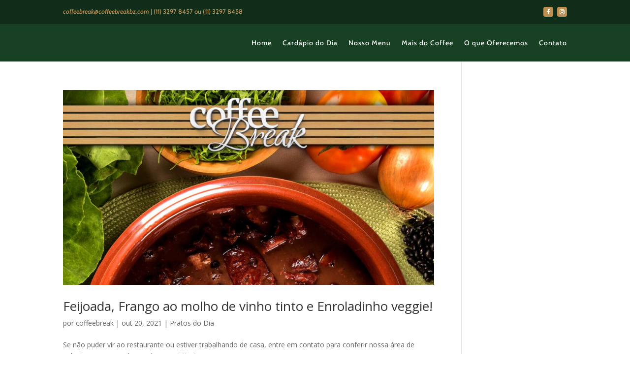

--- FILE ---
content_type: text/css
request_url: http://coffeebreakbz.com/wp-content/et-cache/163/et-core-unified-cpt-163.min.css?ver=1733079747
body_size: 819
content:
.et-l--header>.et_builder_inner_content>.et_pb_section{background-color:#184124}.et_pb_section_0_tb_header.et_pb_section{padding-top:10px;padding-bottom:5px;margin-top:0px;margin-bottom:0px;background-color:#0f2d18!important}.et_pb_row_0_tb_header.et_pb_row{padding-top:0px!important;padding-bottom:0px!important;margin-top:0px!important;margin-bottom:0px!important;padding-top:0px;padding-bottom:0px}.et_pb_text_0_tb_header.et_pb_text,.et_pb_text_0_tb_header.et_pb_text a{color:#bd8f52!important}.et_pb_text_0_tb_header{font-family:'Cabin',Helvetica,Arial,Lucida,sans-serif;font-size:13px;padding-top:2px!important}.et_pb_text_0_tb_header a{font-family:'Cabin',Helvetica,Arial,Lucida,sans-serif}ul.et_pb_social_media_follow_0_tb_header a.icon{border-radius:4px 4px 4px 4px}.et_pb_social_media_follow_0_tb_header li.et_pb_social_icon a.icon:before,.et_pb_fullwidth_menu_0_tb_header .mobile_nav .mobile_menu_bar:before,.et_pb_fullwidth_menu_0_tb_header .et_pb_menu__icon.et_pb_menu__search-button,.et_pb_fullwidth_menu_0_tb_header .et_pb_menu__icon.et_pb_menu__close-search-button{color:#ffffff}.et_pb_social_media_follow_0_tb_header li a.icon:before{font-size:10px;line-height:20px;height:20px;width:20px}.et_pb_social_media_follow_0_tb_header li a.icon{height:20px;width:20px}.et_pb_section_1_tb_header.et_pb_section{padding-top:0px;padding-right:0px;padding-bottom:0px;padding-left:0px;margin-top:0px;margin-right:0px;margin-bottom:0px;margin-left:0px;background-color:rgba(0,0,0,0)!important}.et_pb_fullwidth_menu_0_tb_header.et_pb_fullwidth_menu ul li a{font-family:'Cabin',Helvetica,Arial,Lucida,sans-serif;color:#ffffff!important;letter-spacing:1px;transition:color 300ms ease 0ms}.et_pb_fullwidth_menu_0_tb_header.et_pb_fullwidth_menu ul li:hover>a{color:#fec350!important}.et_pb_fullwidth_menu_0_tb_header.et_pb_fullwidth_menu{background-color:#184124;margin-top:0px;margin-bottom:0px;padding-top:0px;padding-bottom:0px}.et_pb_fullwidth_menu_0_tb_header .et_pb_menu__logo-wrap .et_pb_menu__logo img{border-color:rgba(0,0,0,0);width:auto}.et_pb_fullwidth_menu_0_tb_header{width:100%}.et_pb_fullwidth_menu_0_tb_header.et_pb_fullwidth_menu .nav li ul,.et_pb_fullwidth_menu_0_tb_header.et_pb_fullwidth_menu .et_mobile_menu,.et_pb_fullwidth_menu_0_tb_header.et_pb_fullwidth_menu .et_mobile_menu ul{background-color:#184124!important}.et_pb_fullwidth_menu_0_tb_header.et_pb_fullwidth_menu nav>ul>li>a:hover{opacity:1}.et_pb_fullwidth_menu_0_tb_header .et_pb_row>.et_pb_menu__logo-wrap,.et_pb_fullwidth_menu_0_tb_header .et_pb_menu__logo-slot{width:auto;max-width:100px}.et_pb_fullwidth_menu_0_tb_header .et_pb_row>.et_pb_menu__logo-wrap .et_pb_menu__logo img,.et_pb_fullwidth_menu_0_tb_header .et_pb_menu__logo-slot .et_pb_menu__logo-wrap img{height:auto;max-height:90px}.et_pb_fullwidth_menu_0_tb_header .et_pb_menu__icon.et_pb_menu__cart-button{font-size:19px;color:#ffffff}.et_pb_social_media_follow_network_0_tb_header a.icon,.et_pb_social_media_follow_network_1_tb_header a.icon{background-color:#bd8f52!important}@media only screen and (max-width:767px){.et_pb_section_0_tb_header{display:none!important}.et_pb_row_0_tb_header,body #page-container .et-db #et-boc .et-l .et_pb_row_0_tb_header.et_pb_row,body.et_pb_pagebuilder_layout.single #page-container #et-boc .et-l .et_pb_row_0_tb_header.et_pb_row,body.et_pb_pagebuilder_layout.single.et_full_width_page #page-container #et-boc .et-l .et_pb_row_0_tb_header.et_pb_row{width:90%}}

--- FILE ---
content_type: text/css
request_url: http://coffeebreakbz.com/wp-content/et-cache/163/et-core-unified-cpt-deferred-163.min.css?ver=1733077705
body_size: 839
content:
.et-db #et-boc .et-l.et-l--header>.et_builder_inner_content>.et_pb_section{background-color:#184124}.et-db #et-boc .et-l .et_pb_section_0_tb_header.et_pb_section{padding-top:10px;padding-bottom:5px;margin-top:0px;margin-bottom:0px;background-color:#0f2d18!important}.et-db #et-boc .et-l .et_pb_row_0_tb_header.et_pb_row{padding-top:0px!important;padding-bottom:0px!important;margin-top:0px!important;margin-bottom:0px!important;padding-top:0px;padding-bottom:0px}.et-db #et-boc .et-l .et_pb_text_0_tb_header.et_pb_text,.et-db #et-boc .et-l .et_pb_text_0_tb_header.et_pb_text a{color:#bd8f52!important}.et-db #et-boc .et-l .et_pb_text_0_tb_header{font-family:'Cabin',Helvetica,Arial,Lucida,sans-serif;font-size:13px;padding-top:2px!important}.et-db #et-boc .et-l .et_pb_text_0_tb_header a{font-family:'Cabin',Helvetica,Arial,Lucida,sans-serif}.et-db #et-boc .et-l ul.et_pb_social_media_follow_0_tb_header a.icon{border-radius:4px 4px 4px 4px}.et-db #et-boc .et-l .et_pb_social_media_follow_0_tb_header li.et_pb_social_icon a.icon:before,.et-db #et-boc .et-l .et_pb_fullwidth_menu_0_tb_header .mobile_nav .mobile_menu_bar:before,.et-db #et-boc .et-l .et_pb_fullwidth_menu_0_tb_header .et_pb_menu__icon.et_pb_menu__search-button,.et-db #et-boc .et-l .et_pb_fullwidth_menu_0_tb_header .et_pb_menu__icon.et_pb_menu__close-search-button{color:#ffffff}.et-db #et-boc .et-l .et_pb_social_media_follow_0_tb_header li a.icon:before{font-size:10px;line-height:20px;height:20px;width:20px}.et-db #et-boc .et-l .et_pb_social_media_follow_0_tb_header li a.icon{height:20px;width:20px}.et-db #et-boc .et-l .et_pb_section_1_tb_header.et_pb_section{padding-top:0px;padding-right:0px;padding-bottom:0px;padding-left:0px;margin-top:0px;margin-right:0px;margin-bottom:0px;margin-left:0px;background-color:rgba(0,0,0,0)!important}.et-db #et-boc .et-l .et_pb_fullwidth_menu_0_tb_header.et_pb_fullwidth_menu ul li a{font-family:'Cabin',Helvetica,Arial,Lucida,sans-serif;color:#ffffff!important;letter-spacing:1px;transition:color 300ms ease 0ms}.et-db #et-boc .et-l .et_pb_fullwidth_menu_0_tb_header.et_pb_fullwidth_menu ul li:hover>a{color:#fec350!important}.et-db #et-boc .et-l .et_pb_fullwidth_menu_0_tb_header.et_pb_fullwidth_menu{background-color:#184124;margin-top:0px;margin-bottom:0px;padding-top:0px;padding-bottom:0px}.et-db #et-boc .et-l .et_pb_fullwidth_menu_0_tb_header .et_pb_menu__logo-wrap .et_pb_menu__logo img{border-color:rgba(0,0,0,0);width:auto}.et-db #et-boc .et-l .et_pb_fullwidth_menu_0_tb_header{width:100%}.et-db #et-boc .et-l .et_pb_fullwidth_menu_0_tb_header.et_pb_fullwidth_menu .nav li ul,.et-db #et-boc .et-l .et_pb_fullwidth_menu_0_tb_header.et_pb_fullwidth_menu .et_mobile_menu,.et-db #et-boc .et-l .et_pb_fullwidth_menu_0_tb_header.et_pb_fullwidth_menu .et_mobile_menu ul{background-color:#184124!important}.et-db #et-boc .et-l .et_pb_fullwidth_menu_0_tb_header.et_pb_fullwidth_menu nav>ul>li>a:hover{opacity:1}.et-db #et-boc .et-l .et_pb_fullwidth_menu_0_tb_header .et_pb_row>.et_pb_menu__logo-wrap,.et-db #et-boc .et-l .et_pb_fullwidth_menu_0_tb_header .et_pb_menu__logo-slot{width:auto;max-width:100px}.et-db #et-boc .et-l .et_pb_fullwidth_menu_0_tb_header .et_pb_row>.et_pb_menu__logo-wrap .et_pb_menu__logo img,.et-db #et-boc .et-l .et_pb_fullwidth_menu_0_tb_header .et_pb_menu__logo-slot .et_pb_menu__logo-wrap img{height:auto;max-height:90px}.et-db #et-boc .et-l .et_pb_fullwidth_menu_0_tb_header .et_pb_menu__icon.et_pb_menu__cart-button{font-size:19px;color:#ffffff}.et-db #et-boc .et-l .et_pb_social_media_follow_network_0_tb_header a.icon,.et-db #et-boc .et-l .et_pb_social_media_follow_network_1_tb_header a.icon{background-color:#bd8f52!important}@media only screen and (max-width:767px){.et-db #et-boc .et-l .et_pb_section_0_tb_header{display:none!important}.et-db #et-boc .et-l .et_pb_row_0_tb_header,body.et-db #page-container .et-db #et-boc .et-l #et-boc .et-l .et_pb_row_0_tb_header.et_pb_row,body.et_pb_pagebuilder_layout.single.et-db #page-container #et-boc .et-l #et-boc .et-l .et_pb_row_0_tb_header.et_pb_row,body.et_pb_pagebuilder_layout.single.et_full_width_page.et-db #page-container #et-boc .et-l #et-boc .et-l .et_pb_row_0_tb_header.et_pb_row{width:90%}}

--- FILE ---
content_type: text/css
request_url: http://coffeebreakbz.com/wp-content/et-cache/165/et-core-unified-cpt-deferred-165.min.css?ver=1733077705
body_size: 850
content:
.et-db #et-boc .et-l .et_pb_section_0_tb_footer.et_pb_section{padding-top:0px;padding-bottom:0px;margin-right:0px;margin-bottom:0px;margin-left:0px;background-color:#000000!important}.et-db #et-boc .et-l .et_pb_row_0_tb_footer.et_pb_row{padding-top:0px!important;padding-bottom:0px!important;margin-top:0px!important;margin-right:0px!important;margin-bottom:0px!important;margin-left:0px!important;padding-top:0px;padding-bottom:0px}.et-db #et-boc .et-l .et_pb_row_0_tb_footer,body.et-db #page-container .et-db #et-boc .et-l #et-boc .et-l .et_pb_row_0_tb_footer.et_pb_row,body.et_pb_pagebuilder_layout.single.et-db #page-container #et-boc .et-l #et-boc .et-l .et_pb_row_0_tb_footer.et_pb_row,body.et_pb_pagebuilder_layout.single.et_full_width_page.et-db #page-container #et-boc .et-l #et-boc .et-l .et_pb_row_0_tb_footer.et_pb_row{width:100%;max-width:100%}.et-db #et-boc .et-l .et_pb_text_0_tb_footer.et_pb_text,.et-db #et-boc .et-l .et_pb_text_1_tb_footer.et_pb_text{color:#ededed!important}.et-db #et-boc .et-l .et_pb_text_0_tb_footer{line-height:1.5em;font-family:'Cabin',Helvetica,Arial,Lucida,sans-serif;font-weight:600;font-size:12px;line-height:1.5em;padding-right:70px!important;padding-left:70px!important}.et-db #et-boc .et-l .et_pb_text_0_tb_footer.et_pb_text a,.et-db #et-boc .et-l .et_pb_text_0_tb_footer h4{color:#fec350!important}.et-db #et-boc .et-l .et_pb_text_0_tb_footer a{font-family:'Cabin',Helvetica,Arial,Lucida,sans-serif}.et-db #et-boc .et-l .et_pb_text_0_tb_footer h3,.et-db #et-boc .et-l .et_pb_text_1_tb_footer h3{font-size:14px;color:#f5a800!important;text-align:left}.et-db #et-boc .et-l .et_pb_text_1_tb_footer{line-height:1.5em;font-family:'Cabin',Helvetica,Arial,Lucida,sans-serif;font-weight:600;font-size:13px;line-height:1.5em}.et-db #et-boc .et-l .et_pb_text_1_tb_footer h4{font-family:'Cabin',Helvetica,Arial,Lucida,sans-serif;font-weight:500;font-size:17px;color:#fec350!important}.et-db #et-boc .et-l .et_pb_button_0_tb_footer_wrapper .et_pb_button_0_tb_footer,.et-db #et-boc .et-l .et_pb_button_0_tb_footer_wrapper .et_pb_button_0_tb_footer:hover{padding-top:60px!important;padding-bottom:60px!important}body.et-db #page-container #et-boc .et-l .et_pb_section .et_pb_button_0_tb_footer{border-width:0px!important;border-radius:0px;letter-spacing:1px;font-size:21px;font-family:'Cabin',Helvetica,Arial,Lucida,sans-serif!important;font-weight:700!important;text-transform:uppercase!important;background-color:rgba(0,0,0,0)}body.et-db #page-container #et-boc .et-l .et_pb_section .et_pb_button_0_tb_footer:after{font-size:1.6em}body.et_button_custom_icon.et-db #page-container #et-boc .et-l .et_pb_button_0_tb_footer:after{font-size:21px}.et-db #et-boc .et-l .et_pb_button_0_tb_footer,.et-db #et-boc .et-l .et_pb_button_0_tb_footer:after{transition:all 300ms ease 0ms}.et-db #et-boc .et-l .et_pb_code_0_tb_footer{background-color:#565656;height:100%;padding-top:0px;padding-right:0px;padding-bottom:0px;padding-left:0px;margin-top:0px!important;margin-right:0px!important;margin-bottom:-10px!important;margin-left:0px!important;width:100%}.et-db #et-boc .et-l .et_pb_section_1_tb_footer.et_pb_section{padding-top:15px;padding-bottom:0px;margin-top:0px;margin-bottom:0px;background-color:#565656!important}.et-db #et-boc .et-l .et_pb_column_0_tb_footer{background-color:#101010;padding-top:30px;padding-right:30px;padding-bottom:30px;padding-left:30px}.et-db #et-boc .et-l .et_pb_column_1_tb_footer{background-color:#202020;padding-top:30px;padding-right:30px;padding-bottom:30px;padding-left:30px}.et-db #et-boc .et-l .et_pb_column_2_tb_footer{background-color:#bd8f52;padding-top:30px;padding-right:30px;padding-bottom:30px;padding-left:30px}.et-db #et-boc .et-l .et_pb_column_3_tb_footer{background-color:#565656;padding-top:0px;padding-right:0px;padding-bottom:0px;padding-left:0px}@media only screen and (max-width:980px){.et-db #et-boc .et-l .et_pb_button_0_tb_footer_wrapper .et_pb_button_0_tb_footer,.et-db #et-boc .et-l .et_pb_button_0_tb_footer_wrapper .et_pb_button_0_tb_footer:hover{padding-top:56px!important;padding-bottom:56px!important}body.et-db #page-container #et-boc .et-l .et_pb_section .et_pb_button_0_tb_footer:after{display:inline-block;opacity:0}body.et-db #page-container #et-boc .et-l .et_pb_section .et_pb_button_0_tb_footer:hover:after{opacity:1}}@media only screen and (max-width:767px){.et-db #et-boc .et-l .et_pb_text_0_tb_footer a{text-align:center}.et-db #et-boc .et-l .et_pb_text_0_tb_footer{padding-right:0px!important;padding-left:0px!important}.et-db #et-boc .et-l .et_pb_button_0_tb_footer_wrapper .et_pb_button_0_tb_footer,.et-db #et-boc .et-l .et_pb_button_0_tb_footer_wrapper .et_pb_button_0_tb_footer:hover{padding-top:24px!important;padding-bottom:24px!important}body.et-db #page-container #et-boc .et-l .et_pb_section .et_pb_button_0_tb_footer:after{display:inline-block;opacity:0}body.et-db #page-container #et-boc .et-l .et_pb_section .et_pb_button_0_tb_footer:hover:after{opacity:1}}